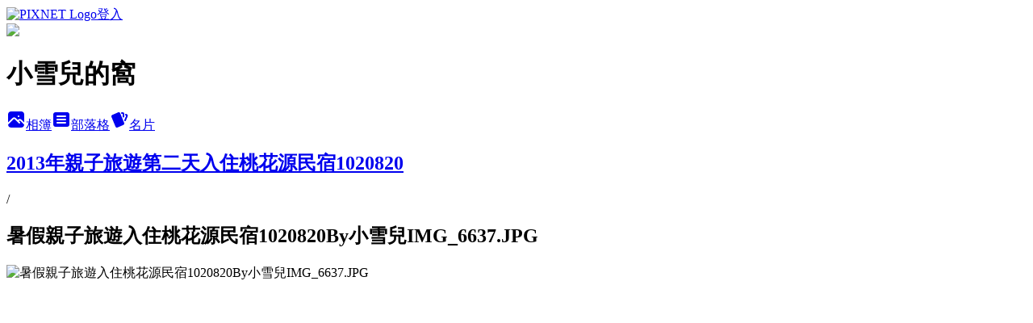

--- FILE ---
content_type: text/html; charset=utf-8
request_url: https://ab09301314.pixnet.net/albums/304480236/photos/3135386538
body_size: 14152
content:
<!DOCTYPE html><html lang="zh-TW"><head><meta charSet="utf-8"/><meta name="viewport" content="width=device-width, initial-scale=1"/><link rel="preload" href="https://static.1px.tw/blog-next/public/logo_pixnet_ch.svg" as="image"/><link rel="preload" as="image" href="https://picsum.photos/seed/ab09301314/1200/400"/><link rel="preload" href="https://pimg.1px.tw/ab09301314/1383876392-1908569772.jpg" as="image"/><link rel="stylesheet" href="https://static.1px.tw/blog-next/public/main.css" data-precedence="base"/><link rel="preload" as="script" fetchPriority="low" href="https://static.1px.tw/blog-next/_next/static/chunks/94688e2baa9fea03.js"/><script src="https://static.1px.tw/blog-next/_next/static/chunks/41eaa5427c45ebcc.js" async=""></script><script src="https://static.1px.tw/blog-next/_next/static/chunks/e2c6231760bc85bd.js" async=""></script><script src="https://static.1px.tw/blog-next/_next/static/chunks/94bde6376cf279be.js" async=""></script><script src="https://static.1px.tw/blog-next/_next/static/chunks/426b9d9d938a9eb4.js" async=""></script><script src="https://static.1px.tw/blog-next/_next/static/chunks/turbopack-5021d21b4b170dda.js" async=""></script><script src="https://static.1px.tw/blog-next/_next/static/chunks/ff1a16fafef87110.js" async=""></script><script src="https://static.1px.tw/blog-next/_next/static/chunks/e308b2b9ce476a3e.js" async=""></script><script src="https://static.1px.tw/blog-next/_next/static/chunks/169ce1e25068f8ff.js" async=""></script><script src="https://static.1px.tw/blog-next/_next/static/chunks/d3c6eed28c1dd8e2.js" async=""></script><script src="https://static.1px.tw/blog-next/_next/static/chunks/d4d39cfc2a072218.js" async=""></script><script src="https://static.1px.tw/blog-next/_next/static/chunks/6a5d72c05b9cd4ba.js" async=""></script><script src="https://static.1px.tw/blog-next/_next/static/chunks/8af6103cf1375f47.js" async=""></script><script src="https://static.1px.tw/blog-next/_next/static/chunks/e90cbf588986111c.js" async=""></script><script src="https://static.1px.tw/blog-next/_next/static/chunks/0fb9419eaf336159.js" async=""></script><script src="https://static.1px.tw/blog-next/_next/static/chunks/ed01c75076819ebd.js" async=""></script><script src="https://static.1px.tw/blog-next/_next/static/chunks/a4df8fc19a9a82e6.js" async=""></script><title>暑假親子旅遊入住桃花源民宿1020820By小雪兒IMG_6637.JPG - 痞客邦</title><meta name="description" content="暑假親子旅遊入住桃花源民宿1020820By小雪兒IMG_6637.JPG"/><meta name="google-adsense-platform-account" content="pub-2647689032095179"/><meta name="fb:app_id" content="101730233200171"/><link rel="canonical" href="https://ab09301314.pixnet.net/blog/albums/304480236/photos/3135386538"/><meta property="og:title" content="暑假親子旅遊入住桃花源民宿1020820By小雪兒IMG_6637.JPG - 痞客邦"/><meta property="og:description" content="暑假親子旅遊入住桃花源民宿1020820By小雪兒IMG_6637.JPG"/><meta property="og:url" content="https://ab09301314.pixnet.net/blog/albums/304480236/photos/3135386538"/><meta property="og:image" content="https://pimg.1px.tw/ab09301314/1383876392-1908569772.jpg"/><meta property="og:image:width" content="1200"/><meta property="og:image:height" content="630"/><meta property="og:image:alt" content="暑假親子旅遊入住桃花源民宿1020820By小雪兒IMG_6637.JPG"/><meta property="og:type" content="article"/><meta name="twitter:card" content="summary_large_image"/><meta name="twitter:title" content="暑假親子旅遊入住桃花源民宿1020820By小雪兒IMG_6637.JPG - 痞客邦"/><meta name="twitter:description" content="暑假親子旅遊入住桃花源民宿1020820By小雪兒IMG_6637.JPG"/><meta name="twitter:image" content="https://pimg.1px.tw/ab09301314/1383876392-1908569772.jpg"/><link rel="icon" href="/favicon.ico?favicon.a62c60e0.ico" sizes="32x32" type="image/x-icon"/><script src="https://static.1px.tw/blog-next/_next/static/chunks/a6dad97d9634a72d.js" noModule=""></script></head><body><!--$--><!--/$--><!--$?--><template id="B:0"></template><!--/$--><script>requestAnimationFrame(function(){$RT=performance.now()});</script><script src="https://static.1px.tw/blog-next/_next/static/chunks/94688e2baa9fea03.js" id="_R_" async=""></script><div hidden id="S:0"><script id="pixnet-vars">
          window.PIXNET = {
            post_id: 0,
            name: "ab09301314",
            user_id: 0,
            blog_id: "4195263",
            display_ads: true
          }; 
        </script><div class="relative min-h-screen"><nav class="fixed z-20 w-full bg-orange-500 text-white shadow-sm"><div id="pixnet-navbar-ad-blog_top"></div><div class="container mx-auto flex h-14 max-w-5xl items-center justify-between px-5"><a href="https://www.pixnet.net"><img src="https://static.1px.tw/blog-next/public/logo_pixnet_ch.svg" alt="PIXNET Logo"/></a><a href="/auth/authorize" class="!text-white">登入</a></div></nav><div class="container mx-auto max-w-5xl pt-[45px]"><div class="sm:px-4"><div class="bg-muted relative flex flex-col items-center justify-center gap-4 overflow-clip py-10 sm:mt-8 sm:rounded-sm"><img src="https://picsum.photos/seed/ab09301314/1200/400" class="absolute inset-0 h-full w-full object-cover"/><div class="absolute inset-0 bg-black/40 backdrop-blur-sm"></div><div class="relative z-10 flex flex-col items-center justify-center gap-4 px-4"><span data-slot="avatar" class="relative flex shrink-0 overflow-hidden rounded-full size-24 shadow"><span data-slot="avatar-fallback" class="bg-muted flex size-full items-center justify-center rounded-full"></span></span><div class="text-center"><h1 class="mb-1 text-2xl font-bold text-white text-shadow-2xs">小雪兒的窩</h1></div><div class="flex items-center justify-center gap-3"><a href="/albums" data-slot="button" class="inline-flex items-center justify-center gap-2 whitespace-nowrap text-sm font-medium transition-all disabled:pointer-events-none disabled:opacity-50 [&amp;_svg]:pointer-events-none [&amp;_svg:not([class*=&#x27;size-&#x27;])]:size-4 shrink-0 [&amp;_svg]:shrink-0 outline-none focus-visible:border-ring focus-visible:ring-ring/50 focus-visible:ring-[3px] aria-invalid:ring-destructive/20 dark:aria-invalid:ring-destructive/40 aria-invalid:border-destructive bg-primary text-primary-foreground hover:bg-primary/90 h-9 px-4 py-2 has-[&gt;svg]:px-3 cursor-pointer rounded-full"><svg xmlns="http://www.w3.org/2000/svg" width="24" height="24" viewBox="0 0 24 24" fill="currentColor" stroke="none" class="tabler-icon tabler-icon-photo-filled "><path d="M8.813 11.612c.457 -.38 .918 -.38 1.386 .011l.108 .098l4.986 4.986l.094 .083a1 1 0 0 0 1.403 -1.403l-.083 -.094l-1.292 -1.293l.292 -.293l.106 -.095c.457 -.38 .918 -.38 1.386 .011l.108 .098l4.674 4.675a4 4 0 0 1 -3.775 3.599l-.206 .005h-12a4 4 0 0 1 -3.98 -3.603l6.687 -6.69l.106 -.095zm9.187 -9.612a4 4 0 0 1 3.995 3.8l.005 .2v9.585l-3.293 -3.292l-.15 -.137c-1.256 -1.095 -2.85 -1.097 -4.096 -.017l-.154 .14l-.307 .306l-2.293 -2.292l-.15 -.137c-1.256 -1.095 -2.85 -1.097 -4.096 -.017l-.154 .14l-5.307 5.306v-9.585a4 4 0 0 1 3.8 -3.995l.2 -.005h12zm-2.99 5l-.127 .007a1 1 0 0 0 0 1.986l.117 .007l.127 -.007a1 1 0 0 0 0 -1.986l-.117 -.007z"></path></svg>相簿</a><a href="/blog" data-slot="button" class="inline-flex items-center justify-center gap-2 whitespace-nowrap text-sm font-medium transition-all disabled:pointer-events-none disabled:opacity-50 [&amp;_svg]:pointer-events-none [&amp;_svg:not([class*=&#x27;size-&#x27;])]:size-4 shrink-0 [&amp;_svg]:shrink-0 outline-none focus-visible:border-ring focus-visible:ring-ring/50 focus-visible:ring-[3px] aria-invalid:ring-destructive/20 dark:aria-invalid:ring-destructive/40 aria-invalid:border-destructive border bg-background shadow-xs hover:bg-accent hover:text-accent-foreground dark:bg-input/30 dark:border-input dark:hover:bg-input/50 h-9 px-4 py-2 has-[&gt;svg]:px-3 cursor-pointer rounded-full"><svg xmlns="http://www.w3.org/2000/svg" width="24" height="24" viewBox="0 0 24 24" fill="currentColor" stroke="none" class="tabler-icon tabler-icon-article-filled "><path d="M19 3a3 3 0 0 1 2.995 2.824l.005 .176v12a3 3 0 0 1 -2.824 2.995l-.176 .005h-14a3 3 0 0 1 -2.995 -2.824l-.005 -.176v-12a3 3 0 0 1 2.824 -2.995l.176 -.005h14zm-2 12h-10l-.117 .007a1 1 0 0 0 0 1.986l.117 .007h10l.117 -.007a1 1 0 0 0 0 -1.986l-.117 -.007zm0 -4h-10l-.117 .007a1 1 0 0 0 0 1.986l.117 .007h10l.117 -.007a1 1 0 0 0 0 -1.986l-.117 -.007zm0 -4h-10l-.117 .007a1 1 0 0 0 0 1.986l.117 .007h10l.117 -.007a1 1 0 0 0 0 -1.986l-.117 -.007z"></path></svg>部落格</a><a href="https://www.pixnet.net/pcard/ab09301314" data-slot="button" class="inline-flex items-center justify-center gap-2 whitespace-nowrap text-sm font-medium transition-all disabled:pointer-events-none disabled:opacity-50 [&amp;_svg]:pointer-events-none [&amp;_svg:not([class*=&#x27;size-&#x27;])]:size-4 shrink-0 [&amp;_svg]:shrink-0 outline-none focus-visible:border-ring focus-visible:ring-ring/50 focus-visible:ring-[3px] aria-invalid:ring-destructive/20 dark:aria-invalid:ring-destructive/40 aria-invalid:border-destructive border bg-background shadow-xs hover:bg-accent hover:text-accent-foreground dark:bg-input/30 dark:border-input dark:hover:bg-input/50 h-9 px-4 py-2 has-[&gt;svg]:px-3 cursor-pointer rounded-full"><svg xmlns="http://www.w3.org/2000/svg" width="24" height="24" viewBox="0 0 24 24" fill="currentColor" stroke="none" class="tabler-icon tabler-icon-cards-filled "><path d="M10.348 3.169l-7.15 3.113a2 2 0 0 0 -1.03 2.608l4.92 11.895a1.96 1.96 0 0 0 2.59 1.063l7.142 -3.11a2.002 2.002 0 0 0 1.036 -2.611l-4.92 -11.894a1.96 1.96 0 0 0 -2.588 -1.064z"></path><path d="M16 3a2 2 0 0 1 1.995 1.85l.005 .15v3.5a1 1 0 0 1 -1.993 .117l-.007 -.117v-3.5h-1a1 1 0 0 1 -.117 -1.993l.117 -.007h1z"></path><path d="M19.08 5.61a1 1 0 0 1 1.31 -.53c.257 .108 .505 .21 .769 .314a2 2 0 0 1 1.114 2.479l-.056 .146l-2.298 5.374a1 1 0 0 1 -1.878 -.676l.04 -.11l2.296 -5.371l-.366 -.148l-.402 -.167a1 1 0 0 1 -.53 -1.312z"></path></svg>名片</a></div></div></div></div><div class="p-4"><div class="mb-4 flex items-center gap-2"><a href="/albums/304480236" class="text-gray-400 hover:text-gray-500"><h2 class="text-lg font-bold">2013年親子旅遊第二天入住桃花源民宿1020820</h2></a><span>/</span><h2 class="text-lg font-bold text-gray-500">暑假親子旅遊入住桃花源民宿1020820By小雪兒IMG_6637.JPG</h2></div><div class="overflow-clip rounded-lg border"><img src="https://pimg.1px.tw/ab09301314/1383876392-1908569772.jpg" alt="暑假親子旅遊入住桃花源民宿1020820By小雪兒IMG_6637.JPG" class="h-auto w-full rounded-lg object-contain"/></div></div></div></div><section aria-label="Notifications alt+T" tabindex="-1" aria-live="polite" aria-relevant="additions text" aria-atomic="false"></section></div><script>$RB=[];$RV=function(a){$RT=performance.now();for(var b=0;b<a.length;b+=2){var c=a[b],e=a[b+1];null!==e.parentNode&&e.parentNode.removeChild(e);var f=c.parentNode;if(f){var g=c.previousSibling,h=0;do{if(c&&8===c.nodeType){var d=c.data;if("/$"===d||"/&"===d)if(0===h)break;else h--;else"$"!==d&&"$?"!==d&&"$~"!==d&&"$!"!==d&&"&"!==d||h++}d=c.nextSibling;f.removeChild(c);c=d}while(c);for(;e.firstChild;)f.insertBefore(e.firstChild,c);g.data="$";g._reactRetry&&requestAnimationFrame(g._reactRetry)}}a.length=0};
$RC=function(a,b){if(b=document.getElementById(b))(a=document.getElementById(a))?(a.previousSibling.data="$~",$RB.push(a,b),2===$RB.length&&("number"!==typeof $RT?requestAnimationFrame($RV.bind(null,$RB)):(a=performance.now(),setTimeout($RV.bind(null,$RB),2300>a&&2E3<a?2300-a:$RT+300-a)))):b.parentNode.removeChild(b)};$RC("B:0","S:0")</script><script>(self.__next_f=self.__next_f||[]).push([0])</script><script>self.__next_f.push([1,"1:\"$Sreact.fragment\"\n3:I[39756,[\"https://static.1px.tw/blog-next/_next/static/chunks/ff1a16fafef87110.js\",\"https://static.1px.tw/blog-next/_next/static/chunks/e308b2b9ce476a3e.js\"],\"default\"]\n4:I[53536,[\"https://static.1px.tw/blog-next/_next/static/chunks/ff1a16fafef87110.js\",\"https://static.1px.tw/blog-next/_next/static/chunks/e308b2b9ce476a3e.js\"],\"default\"]\n6:I[97367,[\"https://static.1px.tw/blog-next/_next/static/chunks/ff1a16fafef87110.js\",\"https://static.1px.tw/blog-next/_next/static/chunks/e308b2b9ce476a3e.js\"],\"OutletBoundary\"]\n8:I[97367,[\"https://static.1px.tw/blog-next/_next/static/chunks/ff1a16fafef87110.js\",\"https://static.1px.tw/blog-next/_next/static/chunks/e308b2b9ce476a3e.js\"],\"ViewportBoundary\"]\na:I[97367,[\"https://static.1px.tw/blog-next/_next/static/chunks/ff1a16fafef87110.js\",\"https://static.1px.tw/blog-next/_next/static/chunks/e308b2b9ce476a3e.js\"],\"MetadataBoundary\"]\nc:I[63491,[\"https://static.1px.tw/blog-next/_next/static/chunks/169ce1e25068f8ff.js\",\"https://static.1px.tw/blog-next/_next/static/chunks/d3c6eed28c1dd8e2.js\"],\"default\"]\n"])</script><script>self.__next_f.push([1,"0:{\"P\":null,\"b\":\"JQ_Jy432Rf5mCJvB01Y9Z\",\"c\":[\"\",\"albums\",\"304480236\",\"photos\",\"3135386538\"],\"q\":\"\",\"i\":false,\"f\":[[[\"\",{\"children\":[\"albums\",{\"children\":[[\"id\",\"304480236\",\"d\"],{\"children\":[\"photos\",{\"children\":[[\"photoId\",\"3135386538\",\"d\"],{\"children\":[\"__PAGE__\",{}]}]}]}]}]},\"$undefined\",\"$undefined\",true],[[\"$\",\"$1\",\"c\",{\"children\":[[[\"$\",\"script\",\"script-0\",{\"src\":\"https://static.1px.tw/blog-next/_next/static/chunks/d4d39cfc2a072218.js\",\"async\":true,\"nonce\":\"$undefined\"}],[\"$\",\"script\",\"script-1\",{\"src\":\"https://static.1px.tw/blog-next/_next/static/chunks/6a5d72c05b9cd4ba.js\",\"async\":true,\"nonce\":\"$undefined\"}],[\"$\",\"script\",\"script-2\",{\"src\":\"https://static.1px.tw/blog-next/_next/static/chunks/8af6103cf1375f47.js\",\"async\":true,\"nonce\":\"$undefined\"}]],\"$L2\"]}],{\"children\":[[\"$\",\"$1\",\"c\",{\"children\":[null,[\"$\",\"$L3\",null,{\"parallelRouterKey\":\"children\",\"error\":\"$undefined\",\"errorStyles\":\"$undefined\",\"errorScripts\":\"$undefined\",\"template\":[\"$\",\"$L4\",null,{}],\"templateStyles\":\"$undefined\",\"templateScripts\":\"$undefined\",\"notFound\":\"$undefined\",\"forbidden\":\"$undefined\",\"unauthorized\":\"$undefined\"}]]}],{\"children\":[[\"$\",\"$1\",\"c\",{\"children\":[null,[\"$\",\"$L3\",null,{\"parallelRouterKey\":\"children\",\"error\":\"$undefined\",\"errorStyles\":\"$undefined\",\"errorScripts\":\"$undefined\",\"template\":[\"$\",\"$L4\",null,{}],\"templateStyles\":\"$undefined\",\"templateScripts\":\"$undefined\",\"notFound\":\"$undefined\",\"forbidden\":\"$undefined\",\"unauthorized\":\"$undefined\"}]]}],{\"children\":[[\"$\",\"$1\",\"c\",{\"children\":[null,[\"$\",\"$L3\",null,{\"parallelRouterKey\":\"children\",\"error\":\"$undefined\",\"errorStyles\":\"$undefined\",\"errorScripts\":\"$undefined\",\"template\":[\"$\",\"$L4\",null,{}],\"templateStyles\":\"$undefined\",\"templateScripts\":\"$undefined\",\"notFound\":\"$undefined\",\"forbidden\":\"$undefined\",\"unauthorized\":\"$undefined\"}]]}],{\"children\":[[\"$\",\"$1\",\"c\",{\"children\":[null,[\"$\",\"$L3\",null,{\"parallelRouterKey\":\"children\",\"error\":\"$undefined\",\"errorStyles\":\"$undefined\",\"errorScripts\":\"$undefined\",\"template\":[\"$\",\"$L4\",null,{}],\"templateStyles\":\"$undefined\",\"templateScripts\":\"$undefined\",\"notFound\":\"$undefined\",\"forbidden\":\"$undefined\",\"unauthorized\":\"$undefined\"}]]}],{\"children\":[[\"$\",\"$1\",\"c\",{\"children\":[\"$L5\",[[\"$\",\"script\",\"script-0\",{\"src\":\"https://static.1px.tw/blog-next/_next/static/chunks/0fb9419eaf336159.js\",\"async\":true,\"nonce\":\"$undefined\"}],[\"$\",\"script\",\"script-1\",{\"src\":\"https://static.1px.tw/blog-next/_next/static/chunks/ed01c75076819ebd.js\",\"async\":true,\"nonce\":\"$undefined\"}],[\"$\",\"script\",\"script-2\",{\"src\":\"https://static.1px.tw/blog-next/_next/static/chunks/a4df8fc19a9a82e6.js\",\"async\":true,\"nonce\":\"$undefined\"}]],[\"$\",\"$L6\",null,{\"children\":\"$@7\"}]]}],{},null,false,false]},null,false,false]},null,false,false]},null,false,false]},null,false,false]},null,false,false],[\"$\",\"$1\",\"h\",{\"children\":[null,[\"$\",\"$L8\",null,{\"children\":\"$@9\"}],[\"$\",\"$La\",null,{\"children\":\"$@b\"}],null]}],false]],\"m\":\"$undefined\",\"G\":[\"$c\",[]],\"S\":false}\n"])</script><script>self.__next_f.push([1,"9:[[\"$\",\"meta\",\"0\",{\"charSet\":\"utf-8\"}],[\"$\",\"meta\",\"1\",{\"name\":\"viewport\",\"content\":\"width=device-width, initial-scale=1\"}]]\n"])</script><script>self.__next_f.push([1,"d:I[79520,[\"https://static.1px.tw/blog-next/_next/static/chunks/d4d39cfc2a072218.js\",\"https://static.1px.tw/blog-next/_next/static/chunks/6a5d72c05b9cd4ba.js\",\"https://static.1px.tw/blog-next/_next/static/chunks/8af6103cf1375f47.js\"],\"\"]\n10:I[2352,[\"https://static.1px.tw/blog-next/_next/static/chunks/d4d39cfc2a072218.js\",\"https://static.1px.tw/blog-next/_next/static/chunks/6a5d72c05b9cd4ba.js\",\"https://static.1px.tw/blog-next/_next/static/chunks/8af6103cf1375f47.js\"],\"AdultWarningModal\"]\n11:I[69182,[\"https://static.1px.tw/blog-next/_next/static/chunks/d4d39cfc2a072218.js\",\"https://static.1px.tw/blog-next/_next/static/chunks/6a5d72c05b9cd4ba.js\",\"https://static.1px.tw/blog-next/_next/static/chunks/8af6103cf1375f47.js\"],\"HydrationComplete\"]\n12:I[12985,[\"https://static.1px.tw/blog-next/_next/static/chunks/d4d39cfc2a072218.js\",\"https://static.1px.tw/blog-next/_next/static/chunks/6a5d72c05b9cd4ba.js\",\"https://static.1px.tw/blog-next/_next/static/chunks/8af6103cf1375f47.js\"],\"NuqsAdapter\"]\n13:I[82782,[\"https://static.1px.tw/blog-next/_next/static/chunks/d4d39cfc2a072218.js\",\"https://static.1px.tw/blog-next/_next/static/chunks/6a5d72c05b9cd4ba.js\",\"https://static.1px.tw/blog-next/_next/static/chunks/8af6103cf1375f47.js\"],\"RefineContext\"]\n14:I[29306,[\"https://static.1px.tw/blog-next/_next/static/chunks/d4d39cfc2a072218.js\",\"https://static.1px.tw/blog-next/_next/static/chunks/6a5d72c05b9cd4ba.js\",\"https://static.1px.tw/blog-next/_next/static/chunks/8af6103cf1375f47.js\",\"https://static.1px.tw/blog-next/_next/static/chunks/e90cbf588986111c.js\",\"https://static.1px.tw/blog-next/_next/static/chunks/d3c6eed28c1dd8e2.js\"],\"default\"]\n2:[\"$\",\"html\",null,{\"lang\":\"zh-TW\",\"children\":[[\"$\",\"$Ld\",null,{\"id\":\"google-tag-manager\",\"strategy\":\"afterInteractive\",\"children\":\"\\n(function(w,d,s,l,i){w[l]=w[l]||[];w[l].push({'gtm.start':\\nnew Date().getTime(),event:'gtm.js'});var f=d.getElementsByTagName(s)[0],\\nj=d.createElement(s),dl=l!='dataLayer'?'\u0026l='+l:'';j.async=true;j.src=\\n'https://www.googletagmanager.com/gtm.js?id='+i+dl;f.parentNode.insertBefore(j,f);\\n})(window,document,'script','dataLayer','GTM-TRLQMPKX');\\n  \"}],\"$Le\",\"$Lf\",[\"$\",\"body\",null,{\"children\":[[\"$\",\"$L10\",null,{\"display\":false}],[\"$\",\"$L11\",null,{}],[\"$\",\"$L12\",null,{\"children\":[\"$\",\"$L13\",null,{\"children\":[\"$\",\"$L3\",null,{\"parallelRouterKey\":\"children\",\"error\":\"$undefined\",\"errorStyles\":\"$undefined\",\"errorScripts\":\"$undefined\",\"template\":[\"$\",\"$L4\",null,{}],\"templateStyles\":\"$undefined\",\"templateScripts\":\"$undefined\",\"notFound\":[[\"$\",\"$L14\",null,{}],[]],\"forbidden\":\"$undefined\",\"unauthorized\":\"$undefined\"}]}]}]]}]]}]\n"])</script><script>self.__next_f.push([1,"e:null\nf:null\n"])</script><script>self.__next_f.push([1,"16:I[86294,[\"https://static.1px.tw/blog-next/_next/static/chunks/d4d39cfc2a072218.js\",\"https://static.1px.tw/blog-next/_next/static/chunks/6a5d72c05b9cd4ba.js\",\"https://static.1px.tw/blog-next/_next/static/chunks/8af6103cf1375f47.js\",\"https://static.1px.tw/blog-next/_next/static/chunks/0fb9419eaf336159.js\",\"https://static.1px.tw/blog-next/_next/static/chunks/ed01c75076819ebd.js\",\"https://static.1px.tw/blog-next/_next/static/chunks/a4df8fc19a9a82e6.js\"],\"HeaderSection\"]\n19:I[27201,[\"https://static.1px.tw/blog-next/_next/static/chunks/ff1a16fafef87110.js\",\"https://static.1px.tw/blog-next/_next/static/chunks/e308b2b9ce476a3e.js\"],\"IconMark\"]\n:HL[\"https://static.1px.tw/blog-next/public/main.css\",\"style\"]\n17:Ta24,"])</script><script>self.__next_f.push([1,"\u003ca href=\"http://www.kidsplay.com.tw/\"\u003e\u003cimg src=\"http://www.kidsplay.com.tw/assets/uploads/files/sticker/kidsplay_sticker02.png\" border=\"0\" alt=\" KidsPlay親子就醬玩\" /\u003e\u003c/a\u003e\r\n\r\n\r\n\r\n\u003cscript type=\"text/javascript\"\u003e\r\nfunction _refresh(){var x=document.getElementById(\"toolbar-iframe\");x.src=x.src;}\r\nsetInterval(_refresh,20*1000);\r\n\u003c/script\u003e\r\n\u003cdiv id=\"toolbar-box\"\u003e\r\n\u003ciframe name=\"toolbar\" id=\"toolbar-iframe\" src=\"//panel.pixnet.cc/toolbar/frame\" width=\"100%\" allowtransparency=\"true\" height=\"34\" frameborder=\"0\" scrolling=\"no\"\u003e\u003c/iframe\u003e\r\n\u003c/div\u003e\r\n\u003cstyle type=\"text/css\"\u003e\r\n#toolbar-box {\r\nposition: fixed;\r\nbottom: 0px;\r\nright: -135px;\r\nheight: 35px;\r\nz-index: 1000000;\r\n}\r\n\u003c/style\u003e\r\n\r\n\r\n\r\n\r\n\r\n\r\n\r\n\r\n\u003cstyle type=\"text/css\"\u003e\r\n/*隱藏新版快捷列*/\r\n#top_bar {\r\n    display:none!important;\r\n}\r\n\r\n#notifybar{\r\nopacity: 0.5;\r\nposition: fixed;\r\nbottom: 0px;\r\nright:0px;\r\nheight: 26px;\r\nwidth:100%;\r\nbackground: white;\r\nbox-shadow: 1px 1px 6px -2px rgba(20%,20%,40%,0.7);\r\nz-index: 10000000;\r\n}\r\n\r\n#notifybar:hover{\r\nopacity: 1.0;\r\nbackground: #87b9dd;\r\n}\r\n\r\n#notifybar:hover div#divFunc{\r\nbottom:0px;\r\n}\r\n\r\ndiv#divFunc {\r\nbottom: -30px;\r\nposition: absolute;\r\nright: 300px;\r\n}\r\n\r\nul.functool li{\r\nfont-family: \"Microsoft JhengHei\" !important;\r\nfont-size: 14px;\r\nborder-bottom: solid 1px #e0e0e0;\r\ndisplay: inline;\r\n}\r\n\r\nul.functool li a{\r\ntext-decoration: none !important;\r\ncolor: #fff !important;\r\n}\r\nul.functool li a:hover {\r\ncolor: #000 !important;\r\n}\r\n#toolbar-box {\r\nposition: absolute;\r\nright:-140px;\r\nz-index: 1000000;\r\n}\r\n\u003c/style\u003e\r\n\r\n\u003c!--Made by Hunt http://blogbackup.pixnet.net/blog--\u003e\r\n\u003cdiv id=\"notifybar\"\u003e\r\n\r\n\u003cdiv id=\"divFunc\"\u003e\r\n    \u003cul class=\"functool\"\u003e\r\n            \u003cli\u003e\u003ca href=\"http://panel.pixnet.cc/blog/articlenew\" target=\"_blank\"\u003e發表文章\u003c/a\u003e | \u003c/li\u003e\r\n            \u003cli\u003e\u003ca href=\"http://panel.pixnet.cc/blog/article\" target=\"_blank\"\u003e文章列表\u003c/a\u003e | \u003c/li\u003e\r\n            \u003cli\u003e\u003ca href=\"http://panel.pixnet.cc/blog/comment\" target=\"_blank\"\u003e留言管理\u003c/a\u003e | \u003c/li\u003e\r\n            \u003cli\u003e\u003ca href=\"http://panel.pixnet.cc\" target=\"_blank\"\u003e管理後台\u003c/a\u003e | \u003c/li\u003e\r\n            \u003cli\u003e\u003ca href=\"http://panel.pixnet.cc/logout\" \u003e登出\u003c/a\u003e\u003c/li\u003e\r\n    \u003c/ul\u003e\r\n\u003c/div\u003e\r\n\r\n\u003cdiv id=\"toolbar-box\"\u003e\r\n\u003ciframe name=\"toolbar\" id=\"toolbar-iframe\" src=\"//panel.pixnet.cc/toolbar/frame\" width=\"100%\" allowtransparency=\"true\" height=\"34\" frameborder=\"0\" scrolling=\"no\"\u003e\u003c/iframe\u003e\r\n\u003c/div\u003e\r\n\u003c/div\u003e\r\n\u003c!--定時更新狀態列--\u003e\r\n\u003cscript type=\"text/javascript\"\u003e\r\nfunction _refresh(){var x=document.getElementById(\"toolbar-iframe\");x.src=x.src;}\r\n//設定60秒更新一次\r\nsetInterval(_refresh,60*1000);\r\n\u003c/script\u003e\r\n"])</script><script>self.__next_f.push([1,"5:[[\"$\",\"script\",null,{\"id\":\"pixnet-vars\",\"children\":\"\\n          window.PIXNET = {\\n            post_id: 0,\\n            name: \\\"ab09301314\\\",\\n            user_id: 0,\\n            blog_id: \\\"4195263\\\",\\n            display_ads: true\\n          }; \\n        \"}],[\"$\",\"link\",null,{\"rel\":\"stylesheet\",\"href\":\"https://static.1px.tw/blog-next/public/main.css\",\"precedence\":\"base\"}],[\"$\",\"div\",null,{\"className\":\"relative min-h-screen\",\"children\":[\"$L15\",[\"$\",\"div\",null,{\"className\":\"container mx-auto max-w-5xl pt-[45px]\",\"children\":[[\"$\",\"$L16\",null,{\"blog\":{\"blog_id\":\"4195263\",\"urls\":{\"blog_url\":\"https://ab09301314.pixnet.net/blog\",\"album_url\":\"https://ab09301314.pixnet.net/albums\",\"card_url\":\"https://www.pixnet.net/pcard/ab09301314\",\"sitemap_url\":\"https://ab09301314.pixnet.net/sitemap.xml\"},\"name\":\"ab09301314\",\"display_name\":\"小雪兒的窩\",\"description\":\"✿ღ 幸福就是累積身邊每一點的小温暖\u003cbr\u003e\\r\\n小微笑\u003cbr\u003e\\r\\n小甜蜜\u003cbr\u003e.......✿ღ \\r\\n\\r\\n\\r\\n\u003cscript async src=\\\"//pic.sopili.net/move/allviews/user/ab09301314.js\\\" id=\\\"allviews\\\"\u003e\u003c/script\u003e\",\"visibility\":\"public\",\"freeze\":\"active\",\"default_comment_permission\":\"deny\",\"service_album\":\"enable\",\"rss_mode\":\"auto\",\"taxonomy\":{\"id\":28,\"name\":\"生活綜合\"},\"logo\":{\"id\":null,\"url\":\"https://s3.1px.tw/blog/common/avatar/blog_cover_dark.jpg\"},\"logo_url\":\"https://s3.1px.tw/blog/common/avatar/blog_cover_dark.jpg\",\"owner\":{\"sub\":\"838256389855019595\",\"display_name\":\"小雪兒\",\"avatar\":\"https://pimg.1px.tw/ab09301314/logo/ab09301314.png\",\"login_country\":null,\"login_city\":null,\"login_at\":0,\"created_at\":1372384715,\"updated_at\":1765078785},\"socials\":{\"social_email\":null,\"social_line\":null,\"social_facebook\":null,\"social_instagram\":null,\"social_youtube\":null,\"created_at\":null,\"updated_at\":null},\"stats\":{\"views_initialized\":231078,\"views_total\":232144,\"views_today\":1,\"post_count\":0,\"updated_at\":1769141413},\"marketing\":{\"keywords\":null,\"gsc_site_verification\":null,\"sitemap_verified_at\":1769076518,\"ga_account\":null,\"created_at\":1767471273,\"updated_at\":1769076518},\"watermark\":null,\"custom_domain\":null,\"hero_image\":{\"id\":1769141573,\"url\":\"https://picsum.photos/seed/ab09301314/1200/400\"},\"widgets\":{\"sidebar1\":[{\"id\":34969322,\"identifier\":\"pixMyPlace\",\"title\":\"✿個人資訊✿\",\"sort\":2,\"data\":null},{\"id\":34969323,\"identifier\":\"cus688835\",\"title\":\"｡◕‿◕｡歡迎您再度光臨｡◕‿◕｡\",\"sort\":3,\"data\":\"\u003cp align=\\\"center\\\"\u003e\u003ca title=\\\"通往你家的路,歡迎再度來訪\\\" style=\\\"FONT-WEIGHT:700;\\\" href=\\\"http://panel.pixnet.cc/blog/article\\\"\u003e\u003cimg src=\\\"http://pcdn1.rimg.tw/photos/4462577_xmwp7d6_l.gif\\\"/\u003e\u003c/a\u003e\u003c/p\u003e\u003c/center\u003e\\r\\n\\r\\n\\r\\n\u003cp align=center\u003e\u003cimg src=\\\"http://pcdn1.rimg.tw/photos/2425319_6kln0gx_l.gif\\\" alt=\\\"\\\" border=\\\"0\\\" width=\\\"110\\\" height=\\\"200\\\"\u003e\\r\\n\\r\\n \u003ccenter\u003e\u003ca href=\\\"http://ab09301314.pixnet.net/blog\\\" target=\\\"_blank\\\"\u003e\u003cimg src=http://i.imgur.com/Sjqj0Hd.gif\u003e\u003c/a\u003e\u003ccenter\u003e \\r\\n\u003ca href=\\\"http://e314520520.pixnet.net/blog/category/1805575\\\"\u003e✿謝謝貼心的霝兒  ✿\u003c/a\u003e\\r\\n \"},{\"id\":34969325,\"identifier\":\"cus872942\",\"title\":\"✿KidsPlay親子就醬玩✿\",\"sort\":5,\"data\":\"$17\"},{\"id\":34969326,\"identifier\":\"pixCategory\",\"title\":\"✿文章分類✿\",\"sort\":6,\"data\":[{\"type\":\"folder\",\"id\":null,\"name\":\"網路健康.好文分享資訊\",\"children\":[{\"type\":\"category\",\"id\":\"9003042785\",\"name\":\"健康一點靈\",\"post_count\":6,\"url\":\"\",\"sort\":1},{\"type\":\"category\",\"id\":\"9003046454\",\"name\":\"親子菜單料理廚房\",\"post_count\":17,\"url\":\"\",\"sort\":2},{\"type\":\"category\",\"id\":\"9003436973\",\"name\":\"心靈分享\",\"post_count\":6,\"url\":\"\",\"sort\":3},{\"type\":\"category\",\"id\":\"9003764693\",\"name\":\"親子教養\",\"post_count\":1,\"url\":\"\",\"sort\":4}],\"url\":\"\",\"sort\":0},{\"type\":\"folder\",\"id\":null,\"name\":\"寶貝成長學習點滴\",\"children\":[{\"type\":\"category\",\"id\":\"9003877892\",\"name\":\"Wesley寶貝的成長學習點滴\",\"post_count\":57,\"url\":\"\",\"sort\":1},{\"type\":\"category\",\"id\":\"9002984048\",\"name\":\"Wendy寶貝的成長學習點滴\",\"post_count\":88,\"url\":\"\",\"sort\":2}],\"url\":\"\",\"sort\":1},{\"type\":\"folder\",\"id\":null,\"name\":\"電腦教學\",\"children\":[{\"type\":\"category\",\"id\":\"9002911169\",\"name\":\"部落格語法\",\"post_count\":29,\"url\":\"\",\"sort\":1},{\"type\":\"category\",\"id\":\"9003215390\",\"name\":\"好用電腦軟體\",\"post_count\":12,\"url\":\"\",\"sort\":2},{\"type\":\"category\",\"id\":\"9003521171\",\"name\":\"格子版型\",\"post_count\":40,\"url\":\"\",\"sort\":3}],\"url\":\"\",\"sort\":2},{\"type\":\"folder\",\"id\":null,\"name\":\"甜蜜的家\",\"children\":[{\"type\":\"category\",\"id\":\"9003847361\",\"name\":\"寶貝們的榮耀歡樂點滴\",\"post_count\":34,\"url\":\"\",\"sort\":1},{\"type\":\"category\",\"id\":\"9003878045\",\"name\":\"給最真的老公\",\"post_count\":14,\"url\":\"\",\"sort\":2},{\"type\":\"category\",\"id\":\"9002719220\",\"name\":\"愛胡思亂想的我\",\"post_count\":91,\"url\":\"\",\"sort\":3},{\"type\":\"category\",\"id\":\"9003473744\",\"name\":\"甜蜜記事\",\"post_count\":58,\"url\":\"\",\"sort\":4},{\"type\":\"category\",\"id\":\"9003875699\",\"name\":\"安心自助搬家\",\"post_count\":1,\"url\":\"\",\"sort\":5}],\"url\":\"\",\"sort\":3},{\"type\":\"folder\",\"id\":null,\"name\":\"歡樂甜蜜一籮筐\",\"children\":[{\"type\":\"category\",\"id\":\"9003877967\",\"name\":\"親子趴趴走-東部\",\"post_count\":92,\"url\":\"\",\"sort\":1},{\"type\":\"category\",\"id\":\"9001889389\",\"name\":\"親子趴趴走_南部\",\"post_count\":10,\"url\":\"\",\"sort\":2},{\"type\":\"category\",\"id\":\"9002877569\",\"name\":\"親子趴趴走_北部\",\"post_count\":168,\"url\":\"\",\"sort\":3},{\"type\":\"category\",\"id\":\"9003335870\",\"name\":\"親子趴趴走_中部\",\"post_count\":64,\"url\":\"\",\"sort\":4}],\"url\":\"\",\"sort\":4},{\"type\":\"folder\",\"id\":null,\"name\":\"珍藏美圖素材\",\"children\":[{\"type\":\"category\",\"id\":\"9003889940\",\"name\":\"可愛表情素材\",\"post_count\":1,\"url\":\"\",\"sort\":1},{\"type\":\"category\",\"id\":\"9003809504\",\"name\":\"節日素材\",\"post_count\":1,\"url\":\"\",\"sort\":2},{\"type\":\"category\",\"id\":\"9003809507\",\"name\":\"節日素材\",\"post_count\":2,\"url\":\"\",\"sort\":3},{\"type\":\"category\",\"id\":\"9002877020\",\"name\":\"手繪插畫.精美圖片\",\"post_count\":10,\"url\":\"\",\"sort\":4},{\"type\":\"category\",\"id\":\"9002985305\",\"name\":\"精美圖框.flash素材\",\"post_count\":37,\"url\":\"\",\"sort\":5},{\"type\":\"category\",\"id\":\"9003095600\",\"name\":\"掛件.小素材集\",\"post_count\":6,\"url\":\"\",\"sort\":6},{\"type\":\"category\",\"id\":\"9003339773\",\"name\":\"分隔線.游標\",\"post_count\":3,\"url\":\"\",\"sort\":7}],\"url\":\"\",\"sort\":5},{\"type\":\"folder\",\"id\":null,\"name\":\"雅虎的舊素材大集合\",\"children\":[{\"type\":\"category\",\"id\":\"9003875546\",\"name\":\"最愛kitty,三麗歐\",\"post_count\":324,\"url\":\"\",\"sort\":1},{\"type\":\"category\",\"id\":\"9003875519\",\"name\":\"語卡,告示牌.計時器.圖框.招呼框\",\"post_count\":928,\"url\":\"\",\"sort\":2},{\"type\":\"category\",\"id\":\"9003875501\",\"name\":\"精美welcom圖片,小圖片,背景圖片\",\"post_count\":2896,\"url\":\"\",\"sort\":3},{\"type\":\"category\",\"id\":\"9003875507\",\"name\":\"分隔線,游標\",\"post_count\":301,\"url\":\"\",\"sort\":4},{\"type\":\"category\",\"id\":\"9003875504\",\"name\":\"小雪兒flash收藏,部落格素材\",\"post_count\":1619,\"url\":\"\",\"sort\":5},{\"type\":\"category\",\"id\":\"9003875516\",\"name\":\"電腦教學\",\"post_count\":199,\"url\":\"\",\"sort\":6},{\"type\":\"category\",\"id\":\"9003875522\",\"name\":\"部落格版型\",\"post_count\":315,\"url\":\"\",\"sort\":7},{\"type\":\"category\",\"id\":\"9003875525\",\"name\":\"健康一點靈,網路資訊\",\"post_count\":914,\"url\":\"\",\"sort\":8},{\"type\":\"category\",\"id\":\"9003875537\",\"name\":\"親子教養\",\"post_count\":526,\"url\":\"\",\"sort\":9},{\"type\":\"category\",\"id\":\"9003875513\",\"name\":\"親子菜單\",\"post_count\":410,\"url\":\"\",\"sort\":10},{\"type\":\"category\",\"id\":\"9003875540\",\"name\":\"圖文.音樂分享\",\"post_count\":117,\"url\":\"\",\"sort\":11},{\"type\":\"category\",\"id\":\"9003875510\",\"name\":\"輕鬆小品/心靈分享\",\"post_count\":1193,\"url\":\"\",\"sort\":12},{\"type\":\"category\",\"id\":\"9003875549\",\"name\":\"未分類資料夾\",\"post_count\":14,\"url\":\"\",\"sort\":13}],\"url\":\"\",\"sort\":6}]},{\"id\":34969327,\"identifier\":\"pixHotArticle\",\"title\":\"✿熱門文章✿\",\"sort\":7,\"data\":[{\"id\":\"9278415980\",\"title\":\"做女人，簡單最好\",\"featured\":{\"id\":null,\"url\":\"http://pcdn1.rimg.tw/photos/3429675_ezc6yq2_l.jpg?41056\"},\"tags\":[],\"published_at\":1375066427,\"post_url\":\"https://ab09301314.pixnet.net/blog/posts/9278415980\",\"stats\":{\"post_id\":\"9278415980\",\"views\":33,\"views_today\":0,\"likes\":0,\"link_clicks\":0,\"comments\":0,\"replies\":0,\"created_at\":0,\"updated_at\":1769048596}},{\"id\":\"9278417060\",\"title\":\"花藤圖片素材\",\"featured\":{\"id\":null,\"url\":\"http://pcdn1.rimg.tw/photos/3573459_zh8c3r3_l.jpg?29830\"},\"tags\":[],\"published_at\":1367195440,\"post_url\":\"https://ab09301314.pixnet.net/blog/posts/9278417060\",\"stats\":{\"post_id\":\"9278417060\",\"views\":16,\"views_today\":0,\"likes\":0,\"link_clicks\":0,\"comments\":2,\"replies\":0,\"created_at\":0,\"updated_at\":1769048596}},{\"id\":\"9278417195\",\"title\":\"自己醃酸菜\",\"featured\":{\"id\":null,\"url\":\"http://l.yimg.com/f/i/tw/blog/smiley/18.gif\"},\"tags\":[],\"published_at\":1366259611,\"post_url\":\"https://ab09301314.pixnet.net/blog/posts/9278417195\",\"stats\":{\"post_id\":\"9278417195\",\"views\":8662,\"views_today\":3,\"likes\":0,\"link_clicks\":0,\"comments\":9,\"replies\":0,\"created_at\":0,\"updated_at\":1769048596}},{\"id\":\"9278419094\",\"title\":\"30條超美情感句子,美到無法形容\",\"featured\":{\"id\":null,\"url\":\"http://www.lomoslife.com/shangchuan/allimg/121219/114K1FK-0.jpg\"},\"tags\":[],\"published_at\":1355968323,\"post_url\":\"https://ab09301314.pixnet.net/blog/posts/9278419094\",\"stats\":{\"post_id\":\"9278419094\",\"views\":22,\"views_today\":0,\"likes\":0,\"link_clicks\":0,\"comments\":5,\"replies\":0,\"created_at\":0,\"updated_at\":1769048597}},{\"id\":\"9278419664\",\"title\":\"米米調皮QQ表情. 麥兜可愛QQ表情.P仔調皮QQ表情.双双魔法QQ表情.可愛小寶QQ表情\",\"featured\":{\"id\":null,\"url\":\"http://pic2.sc.chinaz.com/Files/pic/faces/2351/01.gif\"},\"tags\":[],\"published_at\":1353562341,\"post_url\":\"https://ab09301314.pixnet.net/blog/posts/9278419664\",\"stats\":{\"post_id\":\"9278419664\",\"views\":3,\"views_today\":0,\"likes\":0,\"link_clicks\":0,\"comments\":0,\"replies\":0,\"created_at\":0,\"updated_at\":1769048597}},{\"id\":\"9278420234\",\"title\":\"不在乎? / 小籃子\",\"featured\":{\"id\":null,\"url\":\"http://i593.photobucket.com/albums/tt14/plokijuhyg/gif/8.gif\"},\"tags\":[],\"published_at\":1351649079,\"post_url\":\"https://ab09301314.pixnet.net/blog/posts/9278420234\",\"stats\":{\"post_id\":\"9278420234\",\"views\":2,\"views_today\":0,\"likes\":0,\"link_clicks\":0,\"comments\":0,\"replies\":0,\"created_at\":1766909899,\"updated_at\":1769048597}},{\"id\":\"9278421173\",\"title\":\"素雅手繪美女_上\",\"featured\":{\"id\":null,\"url\":\"http://img.wallpapersking.com/Big6/240320/20071218/1180001.jpg\"},\"tags\":[],\"published_at\":1347692405,\"post_url\":\"https://ab09301314.pixnet.net/blog/posts/9278421173\",\"stats\":{\"post_id\":\"9278421173\",\"views\":6,\"views_today\":0,\"likes\":0,\"link_clicks\":0,\"comments\":1,\"replies\":0,\"created_at\":0,\"updated_at\":1769048597}},{\"id\":\"9278426039\",\"title\":\"鮮蝦肉羹麵\",\"featured\":{\"id\":null,\"url\":\"https://pimg.1px.tw/ab09301314/1382268627-612132363.jpg\"},\"tags\":[],\"published_at\":1333340657,\"post_url\":\"https://ab09301314.pixnet.net/blog/posts/9278426039\",\"stats\":{\"post_id\":\"9278426039\",\"views\":25,\"views_today\":0,\"likes\":0,\"link_clicks\":0,\"comments\":0,\"replies\":0,\"created_at\":0,\"updated_at\":1769048597}},{\"id\":\"9278428436\",\"title\":\"各式游標\",\"featured\":{\"id\":null,\"url\":\"https://pimg.1px.tw/bluegirl73623/4965eaadebedf.gif\"},\"tags\":[],\"published_at\":1326168427,\"post_url\":\"https://ab09301314.pixnet.net/blog/posts/9278428436\",\"stats\":{\"post_id\":\"9278428436\",\"views\":26,\"views_today\":0,\"likes\":0,\"link_clicks\":0,\"comments\":0,\"replies\":0,\"created_at\":0,\"updated_at\":1769048597}},{\"id\":\"9278429360\",\"title\":\"GIF動畫圖片變透明背景（去背景） .\",\"featured\":{\"id\":null,\"url\":\"http://i.imgur.com/Y2V4o.gif\"},\"tags\":[],\"published_at\":1323507688,\"post_url\":\"https://ab09301314.pixnet.net/blog/posts/9278429360\",\"stats\":{\"post_id\":\"9278429360\",\"views\":2210,\"views_today\":1,\"likes\":0,\"link_clicks\":0,\"comments\":0,\"replies\":0,\"created_at\":0,\"updated_at\":1769048597}}]},{\"id\":34969328,\"identifier\":\"pixLatestArticle\",\"title\":\"✿最新文章✿\",\"sort\":8,\"data\":[{\"id\":\"9458555498\",\"title\":\" ✿ღ2016年暑假南投七天六夜親子趴趴走_第一天中午用餐_輕鬆用餐的好去處_約定幸福.....(中-1)1050814..... ✿ღ\",\"featured\":{\"id\":null,\"url\":\"https://pimg.1px.tw/ab09301314/1492742252-935403435.jpg\"},\"tags\":[],\"published_at\":1493778083,\"post_url\":\"https://ab09301314.pixnet.net/blog/posts/9458555498\",\"stats\":{\"post_id\":\"9458555498\",\"views\":167,\"views_today\":0,\"likes\":0,\"link_clicks\":0,\"comments\":25,\"replies\":0,\"created_at\":0,\"updated_at\":1769049267}},{\"id\":\"9457952531\",\"title\":\"✿ღ2015年暑假花蓮七天六夜親子趴趴走_遊花蓮最後一晚入住離七星潭最近的七星潭飯店\u0026最後一天宜蘭吃喝中渡過(完結篇)1040822.....✿ღ\",\"featured\":{\"id\":null,\"url\":\"https://pimg.1px.tw/ab09301314/1489558795-2722879080.jpg\"},\"tags\":[],\"published_at\":1489559637,\"post_url\":\"https://ab09301314.pixnet.net/blog/posts/9457952531\",\"stats\":{\"post_id\":\"9457952531\",\"views\":48,\"views_today\":0,\"likes\":0,\"link_clicks\":0,\"comments\":8,\"replies\":0,\"created_at\":0,\"updated_at\":0}},{\"id\":\"9457274390\",\"title\":\" ✿ღ2015年暑假花蓮七天六夜親子趴趴走_第六天漫遊懷舊風鐵道文化園區一.二館1040822.....✿ღ\",\"featured\":{\"id\":null,\"url\":\"https://pimg.1px.tw/ab09301314/1486522248-4077137599.jpg\"},\"tags\":[],\"published_at\":1486960785,\"post_url\":\"https://ab09301314.pixnet.net/blog/posts/9457274390\",\"stats\":{\"post_id\":\"9457274390\",\"views\":40,\"views_today\":0,\"likes\":0,\"link_clicks\":0,\"comments\":11,\"replies\":0,\"created_at\":0,\"updated_at\":0}},{\"id\":\"9456439448\",\"title\":\"✿ღ2015年暑假花蓮七天六夜親子趴趴走_第六天漫遊日式風的將軍府1040822.....✿ღ\",\"featured\":{\"id\":null,\"url\":\"https://pimg.1px.tw/ab09301314/1483412281-3902587924.jpg\"},\"tags\":[],\"published_at\":1484103054,\"post_url\":\"https://ab09301314.pixnet.net/blog/posts/9456439448\",\"stats\":{\"post_id\":\"9456439448\",\"views\":34,\"views_today\":0,\"likes\":0,\"link_clicks\":0,\"comments\":17,\"replies\":0,\"created_at\":0,\"updated_at\":0}},{\"id\":\"9455539640\",\"title\":\" ✿ღ2015年暑假花蓮七天六夜親子趴趴走_第六天漫花蓮海礦探索館\u0026冰涼的足癒步道1040822.....✿ღ\",\"featured\":{\"id\":null,\"url\":\"https://pimg.1px.tw/ab09301314/1480901935-1336389256.jpg\"},\"tags\":[],\"published_at\":1481605466,\"post_url\":\"https://ab09301314.pixnet.net/blog/posts/9455539640\",\"stats\":{\"post_id\":\"9455539640\",\"views\":35,\"views_today\":0,\"likes\":0,\"link_clicks\":0,\"comments\":15,\"replies\":0,\"created_at\":0,\"updated_at\":0}},{\"id\":\"9455103617\",\"title\":\" ✿ღ2016年暑假南投七天六夜親子趴趴走_第一天向山自行車道騎腳踏車\u0026向山眺望平台看美景.....(中)1050814..... ✿ღ\",\"featured\":{\"id\":null,\"url\":\"https://pimg.1px.tw/ab09301314/1479884438-1663763098.jpg\"},\"tags\":[],\"published_at\":1479885022,\"post_url\":\"https://ab09301314.pixnet.net/blog/posts/9455103617\",\"stats\":{\"post_id\":\"9455103617\",\"views\":47,\"views_today\":0,\"likes\":0,\"link_clicks\":0,\"comments\":15,\"replies\":0,\"created_at\":0,\"updated_at\":0}},{\"id\":\"9454324529\",\"title\":\"✿ღ2015年暑假花蓮七天六夜親子趴趴走_第六天漫遊3D地景藝術裝置_太平洋公園1040822.....✿ღ\",\"featured\":{\"id\":null,\"url\":\"https://pimg.1px.tw/ab09301314/1478745958-838894857.jpg\"},\"tags\":[],\"published_at\":1478746454,\"post_url\":\"https://ab09301314.pixnet.net/blog/posts/9454324529\",\"stats\":{\"post_id\":\"9454324529\",\"views\":42,\"views_today\":0,\"likes\":0,\"link_clicks\":0,\"comments\":15,\"replies\":0,\"created_at\":0,\"updated_at\":0}},{\"id\":\"9453115772\",\"title\":\" ✿ღ2016年暑假南投七天六夜親子趴趴走_首站向山遊客中心漫遊....1050814(上) ✿ღ\",\"featured\":{\"id\":null,\"url\":\"https://pimg.1px.tw/ab09301314/1475807169-614090780.jpg\"},\"tags\":[],\"published_at\":1475815043,\"post_url\":\"https://ab09301314.pixnet.net/blog/posts/9453115772\",\"stats\":{\"post_id\":\"9453115772\",\"views\":57,\"views_today\":0,\"likes\":0,\"link_clicks\":0,\"comments\":15,\"replies\":0,\"created_at\":0,\"updated_at\":0}},{\"id\":\"9452693084\",\"title\":\"✿ღ最美的珍藏與回憶_相識二十三週年_全家一起享用美食_洋朵庭園餐廳1050924.....✿ღ\",\"featured\":{\"id\":null,\"url\":\"https://pimg.1px.tw/ab09301314/1475112132-178060166.jpg\"},\"tags\":[],\"published_at\":1475117433,\"post_url\":\"https://ab09301314.pixnet.net/blog/posts/9452693084\",\"stats\":{\"post_id\":\"9452693084\",\"views\":46,\"views_today\":0,\"likes\":0,\"link_clicks\":0,\"comments\":15,\"replies\":0,\"created_at\":0,\"updated_at\":0}},{\"id\":\"9451982561\",\"title\":\" ✿ღWesley十五歲生日慶_村民食堂海月鍋物1050730 ✿ღ\",\"featured\":{\"id\":null,\"url\":\"https://pimg.1px.tw/ab09301314/1473649805-2464614536.jpg\"},\"tags\":[],\"published_at\":1474253400,\"post_url\":\"https://ab09301314.pixnet.net/blog/posts/9451982561\",\"stats\":{\"post_id\":\"9451982561\",\"views\":42,\"views_today\":0,\"likes\":0,\"link_clicks\":0,\"comments\":17,\"replies\":0,\"created_at\":0,\"updated_at\":0}}]},{\"id\":34969329,\"identifier\":\"pixLatestComment\",\"title\":\"✿最新留言✿\",\"sort\":9,\"data\":null},{\"id\":34969330,\"identifier\":\"pixVisitor\",\"title\":\"✿誰來我家✿\",\"sort\":10,\"data\":null},{\"id\":34969331,\"identifier\":\"pixHits\",\"title\":\"✿參觀人氣✿\",\"sort\":11,\"data\":null},{\"id\":34969332,\"identifier\":\"cus688826\",\"title\":\"✿心情點唱機✿\",\"sort\":12,\"data\":\"\u003cp align=center\u003e\u003cimg src=\\\"http://pcdn1.rimg.tw/photos/3555019_b5qxlrb_l.gif\\\" alt=\\\"\\\" border=\\\"0\\\" width=\\\"110\\\" height=\\\"225\\\"\u003e\\r\\n\\r\\n\\r\\n\u003cp align=center\u003e\u003cembed allowscriptaccess=\\\"never\\\"  type='application/x-shockwave-flash' src='http://vlog.xuite.net/_pa/55173\u0026ar=1\u0026as=1' width='110' height='160' allowFullScreen='true' wmode='transparent'/\u003e\\r\\n\\r\\n\\r\\nc4ba8903c7d3be3f\\r\\n\\r\\n\\r\\nc4ba8903c7d3be3f \"},{\"id\":34969334,\"identifier\":\"pixSubs\",\"title\":\"✿動態訂閱✿\",\"sort\":14,\"data\":null},{\"id\":34969335,\"identifier\":\"cus1044635\",\"title\":\"✿留言貼圖✿\",\"sort\":15,\"data\":\"\u003cscript type=\\\"text/javascript\\\" src=\\\"//ajax.googleapis.com/ajax/libs/jquery/1.8.2/jquery.min.js\\\"\u003e\u003c/script\u003e\\r\\n\u003cscript\u003e\\r\\n$(document).ready(function(){\\r\\nif(!$('#unfold-comment-extra'))return false;$('\u003cdiv id=\\\"comment-emotion\\\"\u003e\u003cimg src=\\\"https://ad7e68ee826f9b5c6ad6efe4cb4789aed2de89f3.googledrive.com/host/0BwYPOD9q4-yzMVVFN0VVWndQV2M/LinkToImage.PNG\\\"\u003e\u003ca href=\\\"http://blogbackup.pixnet.net/blog/post/383325500\\\" title=\\\"留言貼上圖片網址可直接顯示圖片\\\"\u003e網址貼圖\u003c/a\u003e\u003c/div\u003e').insertAfter('#unfold-comment-extra');\\r\\nab_commentText=$('#comment-text');\\r\\nab_commentPostText=ab_commentText.find('li.post-text a,li.reply-text a');\\r\\n\\r\\n$.each(ab_commentPostText, function() {\\r\\nvar $text=$(this);\\r\\nvar tmp=$text.text().toLowerCase();\\r\\nif(tmp.indexOf('.jpg')!=-1 || tmp.indexOf('.gif')!=-1 || tmp.indexOf('.png')!=-1)\\r\\n{\\r\\n$text.html('\u003cimg src=\\\"' + $text.text() \\r\\n\\r\\n+ '\\\" border=0\\\"\u003e');\\r\\n}\\r\\n\\r\\n\\r\\n});\\r\\n});\\r\\n\u003c/script\u003e\\r\\n\\r\\n\\r\\n\\r\\n\\r\\n\\r\\n\\r\\n\\r\\n\\r\\n\\r\\n\\r\\n\\r\\n\\r\\n\"}],\"sidebar2\":[]},\"display_ads\":true,\"display_adult_warning\":false,\"ad_options\":[],\"adsense\":null,\"css_version\":\"202601231212\",\"created_at\":1372384715,\"updated_at\":1372384865}}],\"$L18\"]}]]}]]\n"])</script><script>self.__next_f.push([1,"b:[[\"$\",\"title\",\"0\",{\"children\":\"暑假親子旅遊入住桃花源民宿1020820By小雪兒IMG_6637.JPG - 痞客邦\"}],[\"$\",\"meta\",\"1\",{\"name\":\"description\",\"content\":\"暑假親子旅遊入住桃花源民宿1020820By小雪兒IMG_6637.JPG\"}],[\"$\",\"meta\",\"2\",{\"name\":\"google-adsense-platform-account\",\"content\":\"pub-2647689032095179\"}],[\"$\",\"meta\",\"3\",{\"name\":\"fb:app_id\",\"content\":\"101730233200171\"}],[\"$\",\"link\",\"4\",{\"rel\":\"canonical\",\"href\":\"https://ab09301314.pixnet.net/blog/albums/304480236/photos/3135386538\"}],[\"$\",\"meta\",\"5\",{\"property\":\"og:title\",\"content\":\"暑假親子旅遊入住桃花源民宿1020820By小雪兒IMG_6637.JPG - 痞客邦\"}],[\"$\",\"meta\",\"6\",{\"property\":\"og:description\",\"content\":\"暑假親子旅遊入住桃花源民宿1020820By小雪兒IMG_6637.JPG\"}],[\"$\",\"meta\",\"7\",{\"property\":\"og:url\",\"content\":\"https://ab09301314.pixnet.net/blog/albums/304480236/photos/3135386538\"}],[\"$\",\"meta\",\"8\",{\"property\":\"og:image\",\"content\":\"https://pimg.1px.tw/ab09301314/1383876392-1908569772.jpg\"}],[\"$\",\"meta\",\"9\",{\"property\":\"og:image:width\",\"content\":\"1200\"}],[\"$\",\"meta\",\"10\",{\"property\":\"og:image:height\",\"content\":\"630\"}],[\"$\",\"meta\",\"11\",{\"property\":\"og:image:alt\",\"content\":\"暑假親子旅遊入住桃花源民宿1020820By小雪兒IMG_6637.JPG\"}],[\"$\",\"meta\",\"12\",{\"property\":\"og:type\",\"content\":\"article\"}],[\"$\",\"meta\",\"13\",{\"name\":\"twitter:card\",\"content\":\"summary_large_image\"}],[\"$\",\"meta\",\"14\",{\"name\":\"twitter:title\",\"content\":\"暑假親子旅遊入住桃花源民宿1020820By小雪兒IMG_6637.JPG - 痞客邦\"}],[\"$\",\"meta\",\"15\",{\"name\":\"twitter:description\",\"content\":\"暑假親子旅遊入住桃花源民宿1020820By小雪兒IMG_6637.JPG\"}],[\"$\",\"meta\",\"16\",{\"name\":\"twitter:image\",\"content\":\"https://pimg.1px.tw/ab09301314/1383876392-1908569772.jpg\"}],[\"$\",\"link\",\"17\",{\"rel\":\"icon\",\"href\":\"/favicon.ico?favicon.a62c60e0.ico\",\"sizes\":\"32x32\",\"type\":\"image/x-icon\"}],[\"$\",\"$L19\",\"18\",{}]]\n"])</script><script>self.__next_f.push([1,"7:null\n"])</script><script>self.__next_f.push([1,":HL[\"https://pimg.1px.tw/ab09301314/1383876392-1908569772.jpg\",\"image\"]\n:HL[\"https://static.1px.tw/blog-next/public/logo_pixnet_ch.svg\",\"image\"]\n18:[\"$\",\"div\",null,{\"className\":\"p-4\",\"children\":[[\"$\",\"div\",null,{\"className\":\"mb-4 flex items-center gap-2\",\"children\":[[\"$\",\"a\",null,{\"href\":\"/albums/304480236\",\"className\":\"text-gray-400 hover:text-gray-500\",\"children\":[\"$\",\"h2\",null,{\"className\":\"text-lg font-bold\",\"children\":\"2013年親子旅遊第二天入住桃花源民宿1020820\"}]}],[\"$\",\"span\",null,{\"children\":\"/\"}],[\"$\",\"h2\",null,{\"className\":\"text-lg font-bold text-gray-500\",\"children\":\"暑假親子旅遊入住桃花源民宿1020820By小雪兒IMG_6637.JPG\"}]]}],[\"$\",\"div\",null,{\"className\":\"overflow-clip rounded-lg border\",\"children\":[\"$\",\"img\",null,{\"src\":\"https://pimg.1px.tw/ab09301314/1383876392-1908569772.jpg\",\"alt\":\"暑假親子旅遊入住桃花源民宿1020820By小雪兒IMG_6637.JPG\",\"className\":\"h-auto w-full rounded-lg object-contain\"}]}]]}]\n15:[\"$\",\"nav\",null,{\"className\":\"fixed z-20 w-full bg-orange-500 text-white shadow-sm\",\"children\":[[\"$\",\"div\",null,{\"id\":\"pixnet-navbar-ad-blog_top\"}],[\"$\",\"div\",null,{\"className\":\"container mx-auto flex h-14 max-w-5xl items-center justify-between px-5\",\"children\":[[\"$\",\"a\",null,{\"href\":\"https://www.pixnet.net\",\"children\":[\"$\",\"img\",null,{\"src\":\"https://static.1px.tw/blog-next/public/logo_pixnet_ch.svg\",\"alt\":\"PIXNET Logo\"}]}],[\"$\",\"a\",null,{\"href\":\"/auth/authorize\",\"className\":\"!text-white\",\"children\":\"登入\"}]]}]]}]\n"])</script></body></html>